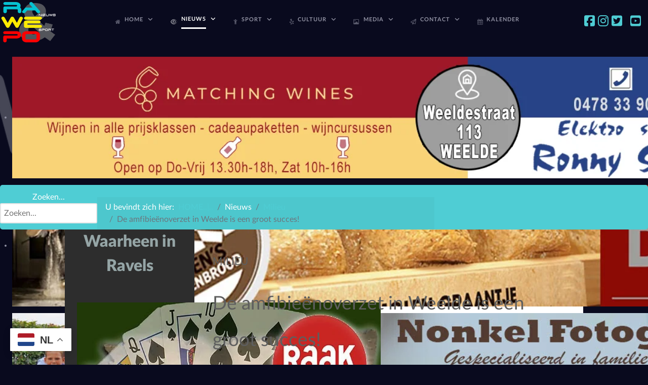

--- FILE ---
content_type: text/html; charset=utf-8
request_url: https://rawepo.be/nieuws/milieu/7874-de-amfibieenoverzet-in-weelde-is-een-groot-succes.html?rCH=2
body_size: 20952
content:
<!DOCTYPE html>
<html prefix="og: http://ogp.me/ns# fb: http://ogp.me/ns/fb# raweponieuws: http://ogp.me/ns/fb/raweponieuws#" lang="nl-NL" dir="ltr">
        
<head>
    
            <meta name="viewport" content="width=device-width, initial-scale=1.0">
        <meta http-equiv="X-UA-Compatible" content="IE=edge" />
        

        
            
         <meta charset="utf-8">
	<meta name="rights" content="Niets van de inhoud op deze website mag worden gebruikt zonder voorafgaand overleg met de redactie. ">
	<meta name="author" content="RAWEPO">
	<meta name="description" content="Algemeen nieuws en sportblog uit de gemeente Ravelspublic $MetaDesc = ">
	<meta name="generator" content="MYOB">
	<title>RAWEPO 5.4.2 - De amfibieënoverzet in Weelde is een groot succes!</title>
	<link href="/favicon.ico" rel="icon" type="image/vnd.microsoft.icon">

    <link href="/media/plg_system_jcemediabox/css/jcemediabox.min.css?7d30aa8b30a57b85d658fcd54426884a" rel="stylesheet">
	<link href="/media/plg_system_jcepro/site/css/content.min.css?86aa0286b6232c4a5b58f892ce080277" rel="stylesheet">
	<link href="/media/sourcecoast/css/common.css" rel="stylesheet">
	<link href="/modules/mod_djimageslider/themes/default/css/djimageslider.css" rel="stylesheet">
	<link href="/media/gantry5/engines/nucleus/css-compiled/nucleus.css" rel="stylesheet">
	<link href="/templates/rt_acronym/custom/css-compiled/acronym_204.css" rel="stylesheet">
	<link href="/media/gantry5/engines/nucleus/css-compiled/bootstrap5.css" rel="stylesheet">
	<link href="/media/system/css/joomla-fontawesome.min.css" rel="stylesheet">
	<link href="/media/plg_system_debug/css/debug.css" rel="stylesheet">
	<link href="/media/gantry5/assets/css/font-awesome.min.css" rel="stylesheet">
	<link href="/templates/rt_acronym/custom/css-compiled/acronym-joomla_204.css" rel="stylesheet">
	<link href="/templates/rt_acronym/custom/css-compiled/custom_204.css" rel="stylesheet">
	<link href="/templates/rt_acronym/css/animate.css" rel="stylesheet">
	<link href="/media/plg_system_youtuber/assets/fancybox/jquery.fancybox.min.css?v=3.9.1" rel="stylesheet">
	<link href="/media/plg_system_youtuber/assets/css/frontend.css?v=3.9.1" rel="stylesheet">
	<link href="https://fonts.googleapis.com/css?family=Roboto:400,400italic,500,500italic,700,700italic&amp;subset=latin,cyrillic" rel="stylesheet">

    <script type="application/json" class="joomla-script-options new">{"system.paths":{"root":"","rootFull":"https:\/\/rawepo.be\/","base":"","baseFull":"https:\/\/rawepo.be\/"},"csrf.token":"5f6599fa5e967cd4fdf9c81853248ec5"}</script>
	<script src="/media/system/js/core.min.js?a3d8f8"></script>
	<script src="/media/vendor/webcomponentsjs/js/webcomponents-bundle.min.js?2.8.0" nomodule defer></script>
	<script src="/media/system/js/joomla-hidden-mail.min.js?80d9c7" type="module"></script>
	<script src="/media/vendor/jquery/js/jquery.min.js?3.7.1"></script>
	<script src="/media/legacy/js/jquery-noconflict.min.js?504da4"></script>
	<script src="/media/plg_system_jcemediabox/js/jcemediabox.min.js?7d30aa8b30a57b85d658fcd54426884a"></script>
	<script src="/components/com_jfbconnect/includes/jfbconnect.js?v=6"></script>
	<script src="/media/djextensions/jquery-easing-1.4.1/jquery.easing.min.js"></script>
	<script src="/modules/mod_djimageslider/assets/js/slider.js?v=4.6.4"></script>
	<script src="https://cdn.gtranslate.net/widgets/latest/float.js" data-gt-orig-url="/nieuws/milieu/7874-de-amfibieenoverzet-in-weelde-is-een-groot-succes.html" data-gt-orig-domain="rawepo.be" data-gt-widget-id="908" defer></script>
	<script src="https://code.jquery.com/ui/1.11.4/jquery-ui.min.js"></script>
	<script src="/media/plg_system_youtuber/assets/fancybox/jquery.fancybox.min.js?v=3.9.1" defer></script>
	<script src="/media/plg_system_youtuber/assets/js/frontend.js?v=3.9.1" defer></script>
	<script type="application/ld+json">{"@context":"https://schema.org","@type":"BreadcrumbList","@id":"https://rawepo.be/#/schema/BreadcrumbList/663","itemListElement":[{"@type":"ListItem","position":1,"item":{"@id":"https://rawepo.be/","name":"HOME..|.."}},{"@type":"ListItem","position":2,"item":{"@id":"https://rawepo.be/nieuws/milieu.html","name":"Milieu"}},{"@type":"ListItem","position":3,"item":{"name":"De amfibieënoverzet in Weelde is een groot succes!"}}]}</script>
	<script type="application/ld+json">{"@context":"https://schema.org","@graph":[{"@type":"Organization","@id":"https://rawepo.be/#/schema/Organization/base","name":"RAWEPO 5.4.2","url":"https://rawepo.be/"},{"@type":"WebSite","@id":"https://rawepo.be/#/schema/WebSite/base","url":"https://rawepo.be/","name":"RAWEPO 5.4.2","publisher":{"@id":"https://rawepo.be/#/schema/Organization/base"}},{"@type":"WebPage","@id":"https://rawepo.be/#/schema/WebPage/base","url":"https://rawepo.be/nieuws/milieu/7874-de-amfibieenoverzet-in-weelde-is-een-groot-succes.html?rCH=2","name":"RAWEPO 5.4.2 - De amfibieënoverzet in Weelde is een groot succes!","description":"Algemeen nieuws en sportblog uit de gemeente Ravelspublic $MetaDesc = ","isPartOf":{"@id":"https://rawepo.be/#/schema/WebSite/base"},"about":{"@id":"https://rawepo.be/#/schema/Organization/base"},"inLanguage":"nl-NL","breadcrumb":{"@id":"https://rawepo.be/#/schema/BreadcrumbList/663"}},{"@type":"Article","@id":"https://rawepo.be/#/schema/com_content/article/7874","name":"De amfibieënoverzet in Weelde is een groot succes!","headline":"De amfibieënoverzet in Weelde is een groot succes!","inLanguage":"nl-NL","author":{"@type":"Person","name":"RAWEPO"},"articleSection":"Milieu","dateCreated":"2023-02-27T13:29:04+00:00","interactionStatistic":{"@type":"InteractionCounter","userInteractionCount":1593},"isPartOf":{"@id":"https://rawepo.be/#/schema/WebPage/base"}}]}</script>
	<script>jQuery(document).ready(function(){WfMediabox.init({"base":"\/","theme":"standard","width":"","height":"","lightbox":0,"shadowbox":0,"icons":1,"overlay":1,"overlay_opacity":0,"overlay_color":"","transition_speed":500,"close":2,"labels":{"close":"Sluiten","next":"Volgende","previous":"Vorige","cancel":"Annuleren","numbers":"{{numbers}}","numbers_count":"{{current}} van {{total}}","download":"Download"},"swipe":true,"expand_on_click":true});});</script>
	<script>window.gtranslateSettings = window.gtranslateSettings || {};window.gtranslateSettings['908'] = {"default_language":"nl","languages":["en","ar","nl","fr","de","it","pl","pt","ro","es","uk","tr"],"url_structure":"none","wrapper_selector":"#gt-wrapper-908","globe_size":60,"flag_size":32,"flag_style":"2d","custom_domains":null,"float_switcher_open_direction":"top","switcher_open_direction":"top","native_language_names":1,"add_new_line":1,"select_language_label":"Select Language","detect_browser_language":1,"custom_css":"","alt_flags":[],"switcher_horizontal_position":"left","switcher_vertical_position":"bottom","horizontal_position":"inline","vertical_position":"inline"};</script>
	<script><!-- Google Tag Manager -->
(function(w,d,s,l,i){w[l]=w[l]||[];w[l].push({'gtm.start':
new Date().getTime(),event:'gtm.js'});var f=d.getElementsByTagName(s)[0],
j=d.createElement(s),dl=l!='dataLayer'?'&l='+l:'';j.async=true;j.src=
'https://www.googletagmanager.com/gtm.js?id='+i+dl;f.parentNode.insertBefore(j,f);
})(window,document,'script','dataLayer','GTM-MSN9QQWB');
<!-- End Google Tag Manager -->
</script>
	<script type="text/javascript">jfbc.base = 'https://rawepo.be/';
jfbc.return_url = 'L25pZXV3cy9taWxpZXUvNzg3NC1kZS1hbWZpYmllZW5vdmVyemV0LWluLXdlZWxkZS1pcy1lZW4tZ3Jvb3Qtc3VjY2VzLmh0bWw/ckNIPTI=';
jfbc.token = '5f6599fa5e967cd4fdf9c81853248ec5';
jfbc.login.logout_facebook = false;
jfbc.login.scope = 'email';
jfbc.login.show_modal = '1';
jfbc.login.use_popup = false;
jfbc.login.auto = '0';
jfbc.login.logged_in = false;
jfbc.init();
</script>
	<meta property="og:title" content="De amfibieënoverzet in Weelde is een groot succes!"/><meta property="og:description" content="In samenwerking met de gemeente Ravels is Natuurpunt Kern Ravels er in geslaagd om een bijzonder geslaagde overzetactie voor amfibieën te realiseren.
De actie vindt plaats op de hoek van de Nijverheidstraat en de Koningstraat in Weelde."/><meta property="og:image" content="https://rawepo.be/images/nieuws/2023/02-FEB/amfibieoverzet.jpg"/><meta property="og:image" content="https://www.rawepo.be/images/rawepo-be_fanpage.png"/><meta property="og:url" content="https://rawepo.be/nieuws/milieu/7874-de-amfibieenoverzet-in-weelde-is-een-groot-succes.html?rCH=2"/><meta property="og:type" content="website"/><meta property="fb:app_id" content="369029696473318"/><meta property="og:locale" content="nl_nl"/><meta property="og:site_name" content="RAWEPO 5.4.2"/>
	
	<link rel="stylesheet" href="/media/sourcecoast/css/jfbconnect.css" type="text/css" />
	<script type="application/json" id="youtuber-cfg">{"ajax_url":"\/nieuws\/milieu\/7874-de-amfibieenoverzet-in-weelde-is-een-groot-succes.html?rCH=2","lang":{"more":"More","less":"Less"},"fancybox_params":"{\"type\":\"iframe\",\"iframe\":{\"allowfullscreen\":true}}"}</script>

    
                    <!-- Google Tag Manager -->
<script>(function(w,d,s,l,i){w[l]=w[l]||[];w[l].push({'gtm.start':
new Date().getTime(),event:'gtm.js'});var f=d.getElementsByTagName(s)[0],
j=d.createElement(s),dl=l!='dataLayer'?'&l='+l:'';j.async=true;j.src=
'https://www.googletagmanager.com/gtm.js?id='+i+dl;f.parentNode.insertBefore(j,f);
})(window,document,'script','dataLayer','GTM-MSN9QQWB');</script>
<!-- End Google Tag Manager -->



            
</head>

    <body class="gantry site com_content view-article layout-blog no-task dir-ltr itemid-309 outline-204 g-offcanvas-left g-default g-style-preset6"><script type="text/javascript">
  
  window.fbAsyncInit = function() {
    FB.init({version: 'v18.0',appId: '369029696473318', status: false, cookie: true, xfbml: true});
FB.Event.subscribe('comment.create', jfbc.social.facebook.comment.create);
FB.Event.subscribe('comment.remove', jfbc.social.facebook.comment.remove);
jfbc.social.googleAnalytics.trackFacebook();
  };
  (function(d, s, id){
     var js, fjs = d.getElementsByTagName(s)[0];
     if (d.getElementById(id)) {return;}
     js = d.createElement(s); js.id = id;
     js.src = "//connect.facebook.net/nl_NL/sdk.js";
     fjs.parentNode.insertBefore(js, fjs);
   }(document, 'script', 'facebook-jssdk'));
</script>



        
                    <!-- Google Tag Manager (noscript) -->
<noscript><iframe src="https://www.googletagmanager.com/ns.html?id=GTM-MSN9QQWB" height="0" width="0" style="display:none;visibility:hidden"></iframe></noscript>
<!-- End Google Tag Manager (noscript) --> 


        <div id="g-offcanvas"  data-g-offcanvas-swipe="0" data-g-offcanvas-css3="1">
                        <div class="g-grid">                        

        <div class="g-block size-100">
             <div id="mobile-menu-7951-particle" class="g-content g-particle">            <div id="g-mobilemenu-container" data-g-menu-breakpoint="48rem"></div>
            </div>
        </div>
            </div>
                    <div class="g-grid">                        

        <div class="g-block size-100">
             <div class="g-content">
                                    <div class="platform-content"><div class="gtranslate_wrapper" id="gt-wrapper-908"></div></div>
            
        </div>
        </div>
            </div>
    </div>
        <div id="g-page-surround">
            <div class="g-offcanvas-hide g-offcanvas-toggle" role="navigation" data-offcanvas-toggle aria-controls="g-offcanvas" aria-expanded="false"><i class="fa fa-fw fa-bars"></i></div>                        

                    
                <section id="g-top" class="g-default-top">
                                        <div class="g-grid">                        

        <div class="g-block size-100">
             <div class="g-system-messages">
                                            <div id="system-message-container">
    </div>

            
    </div>
        </div>
            </div>
            
    </section>
                    
                <section id="g-navigation" class="g-default-navigation nomarginbottom nomargintop g-flushed">
                <div class="g-container">                                <div class="g-grid">                        

        <div class="g-block size-9">
             <div id="logo-5992-particle" class="g-content g-particle">            <a href="/" target="_self" title="RAWEPO" aria-label="RAWEPO" rel="home" class="g-logo">
                        <img src="/templates/rt_acronym/custom/images/2023-RAWEPO230.png"  alt="RAWEPO" />
            </a>
            </div>
        </div>
                    

        <div class="g-block size-80 center nomarginbottom nopaddingbottom">
             <div id="menu-2350-particle" class="g-content g-particle">            <nav class="g-main-nav" data-g-mobile-target data-g-hover-expand="true">
        <ul class="g-toplevel">
                                                                                                                
        
                
        
                
        
        <li class="g-menu-item g-menu-item-type-component g-menu-item-286 g-parent g-standard g-menu-item-link-parent " style="position: relative;">
                            <a class="g-menu-item-container" href="/">
                                                <i class="fa fa-home" aria-hidden="true"></i>
                                                    <span class="g-menu-item-content">
                                    <span class="g-menu-item-title">Home</span>
            
                    </span>
                    <span class="g-menu-parent-indicator" data-g-menuparent=""></span>                            </a>
                                                                            <ul class="g-dropdown g-inactive g-fade g-dropdown-center" style="width:300px;" data-g-item-width="300px">
            <li class="g-dropdown-column">
                        <div class="g-grid">
                        <div class="g-block size-100">
            <ul class="g-sublevel">
                <li class="g-level-1 g-go-back">
                    <a class="g-menu-item-container" href="#" data-g-menuparent=""><span>Back</span></a>
                </li>
                                                                                                                    
        
                
        
                
        
        <li class="g-menu-item g-menu-item-type-component g-menu-item-101  ">
                            <a class="g-menu-item-container" href="/home/home2.html">
                                                <i class="fa fa-info-circle" aria-hidden="true"></i>
                                                    <span class="g-menu-item-content">
                                    <span class="g-menu-item-title">About us</span>
                    <span class="g-menu-item-subtitle">Over Rawepo</span>
            
                    </span>
                                                </a>
                                </li>
    
                                                                                                
                                                                                                                                
                
        
                
        
        <li class="g-menu-item g-menu-item-type-url g-menu-item-295  ">
                            <a class="g-menu-item-container" href="https://goo.gl/maps/Pw28HEWvZgbXPKZo7" target="_blank" rel="noopener&#x20;noreferrer">
                                                <i class="fa fa-globe" aria-hidden="true"></i>
                                                    <span class="g-menu-item-content">
                                    <span class="g-menu-item-title">Stratenplan</span>
                    <span class="g-menu-item-subtitle">Ravels in Kaart</span>
            
                    </span>
                                                </a>
                                </li>
    
                                                                                                
        
                
        
                
        
        <li class="g-menu-item g-menu-item-type-component g-menu-item-2371  ">
                            <a class="g-menu-item-container" href="/home/mijn-afvalcontainer.html">
                                                                <span class="g-menu-item-content">
                                    <span class="g-menu-item-title">Mijn Afvalcontainer</span>
            
                    </span>
                                                </a>
                                </li>
    
                                                                                                
        
                
        
                
        
        <li class="g-menu-item g-menu-item-type-component g-menu-item-297  ">
                            <a class="g-menu-item-container" href="/home/ocmw-ravels.html">
                                                <i class="fa fa-dot-circle-o" aria-hidden="true"></i>
                                                    <span class="g-menu-item-content">
                                    <span class="g-menu-item-title">OCMW Ravels</span>
                    <span class="g-menu-item-subtitle">Centrum voor Maatschappelijk Welzijn</span>
            
                    </span>
                                                </a>
                                </li>
    
                                                                                                
                                                                                                                                
                
        
                
        
        <li class="g-menu-item g-menu-item-type-url g-menu-item-298  ">
                            <a class="g-menu-item-container" href="https://www.wachtpost.be/" target="_blank" rel="noopener&#x20;noreferrer">
                                                <i class="fa fa-medkit" aria-hidden="true"></i>
                                                    <span class="g-menu-item-content">
                                    <span class="g-menu-item-title">Huisartsen wachtdienst</span>
                    <span class="g-menu-item-subtitle">Op zoek naar een dokter?</span>
            
                    </span>
                                                </a>
                                </li>
    
                                                                                                
        
                
        
                
        
        <li class="g-menu-item g-menu-item-type-component g-menu-item-299  ">
                            <a class="g-menu-item-container" href="/home/apotheker-wachtdienst.html">
                                                <i class="fa fa-medkit" aria-hidden="true"></i>
                                                    <span class="g-menu-item-content">
                                    <span class="g-menu-item-title">Apotheker wachtdienst</span>
                    <span class="g-menu-item-subtitle">Op zoek naar een apotheek?</span>
            
                    </span>
                                                </a>
                                </li>
    
                                                                                                
        
                
        
                
        
        <li class="g-menu-item g-menu-item-type-component g-menu-item-300  ">
                            <a class="g-menu-item-container" href="/home/sitemap.html?view=html&amp;id=1">
                                                <i class="fa fa-info-circle" aria-hidden="true"></i>
                                                    <span class="g-menu-item-content">
                                    <span class="g-menu-item-title">Sitemap</span>
                    <span class="g-menu-item-subtitle">Alle menu en submenu items</span>
            
                    </span>
                                                </a>
                                </li>
    
                                                                                                
                                                                                                                                
                
        
                
        
        <li class="g-menu-item g-menu-item-type-url g-menu-item-712  ">
                            <a class="g-menu-item-container" href="https://www.hvztaxandria.be/index.php" target="_blank" rel="noopener&#x20;noreferrer">
                                                <i class="fa fa-fire" aria-hidden="true"></i>
                                                    <span class="g-menu-item-content">
                                    <span class="g-menu-item-title">Brandweer Taxandria</span>
            
                    </span>
                                                </a>
                                </li>
    
                                                                                                
        
                
        
                
        
        <li class="g-menu-item g-menu-item-type-component g-menu-item-780  ">
                            <a class="g-menu-item-container" href="/home/tags.html">
                                                                <span class="g-menu-item-content">
                                    <span class="g-menu-item-title">TAGS</span>
            
                    </span>
                                                </a>
                                </li>
    
    
            </ul>
        </div>
            </div>

            </li>
        </ul>
            </li>
    
                                                                                                
        
                
        
                
        
        <li class="g-menu-item g-menu-item-type-heading g-menu-item-296 g-parent active g-fullwidth  align left" style="position: relative;">
                            <div class="g-menu-item-container" data-g-menuparent="">                                    <i class="fa fa-eye" aria-hidden="true"></i>
                                                                            <span class="g-nav-header g-menu-item-content">            <span class="g-menu-item-title">Nieuws</span>
            </span>
                                        <span class="g-menu-parent-indicator"></span>                            </div>                                                                <ul class="g-dropdown g-inactive g-fade g-dropdown-right" style="width:1200px;" data-g-item-width="1200px">
            <li class="g-dropdown-column">
                        <div class="g-grid">
                        <div class="g-block  size-33-3">
            <ul class="g-sublevel">
                <li class="g-level-1 g-go-back">
                    <a class="g-menu-item-container" href="#" data-g-menuparent=""><span>Back</span></a>
                </li>
                                                                                                                    
        
                
        
                
        
        <li class="g-menu-item g-menu-item-type-component g-menu-item-301  ">
                            <a class="g-menu-item-container" href="/nieuws/algemeen.html">
                                                <i class="fa fa-asterisk" aria-hidden="true"></i>
                                                    <span class="g-menu-item-content">
                                    <span class="g-menu-item-title">Algemeen</span>
                    <span class="g-menu-item-subtitle">Voor u bijeen gesprokkeld uit de regio</span>
            
                    </span>
                                                </a>
                                </li>
    
                                                                                                
        
                
        
                
        
        <li class="g-menu-item g-menu-item-type-separator g-menu-item-303 g-parent  ">
                            <div class="g-menu-item-container" data-g-menuparent="">                                    <i class="fa fa-navicon" aria-hidden="true"></i>
                                                                            <span class="g-separator g-menu-item-content">            <span class="g-menu-item-title">Burgerlijke stand</span>
                    <span class="g-menu-item-subtitle">Geboortes | Overlijdens | Jubilea</span>
            </span>
                                        <span class="g-menu-parent-indicator"></span>                            </div>                                            <ul class="g-dropdown g-inactive g-fade ">
            <li class="g-dropdown-column">
                        <div class="g-grid">
                        <div class="g-block size-100">
            <ul class="g-sublevel">
                <li class="g-level-2 g-go-back">
                    <a class="g-menu-item-container" href="#" data-g-menuparent=""><span>Back</span></a>
                </li>
                                                                                                                    
        
                
        
                
        
        <li class="g-menu-item g-menu-item-type-component g-menu-item-317  ">
                            <a class="g-menu-item-container" href="/nieuws/burgerlijke-stand/jubilea.html">
                                                <i class="fa fa-birthday-cake" aria-hidden="true"></i>
                                                    <span class="g-menu-item-content">
                                    <span class="g-menu-item-title">Jubilea</span>
                    <span class="g-menu-item-subtitle">Jubilarissen</span>
            
                    </span>
                                                </a>
                                </li>
    
                                                                                                
        
                
        
                
        
        <li class="g-menu-item g-menu-item-type-component g-menu-item-318  ">
                            <a class="g-menu-item-container" href="/nieuws/burgerlijke-stand/geboortes.html">
                                                <i class="fa fa-child" aria-hidden="true"></i>
                                                    <span class="g-menu-item-content">
                                    <span class="g-menu-item-title">Geboortes</span>
                    <span class="g-menu-item-subtitle">Baby borrels in Ravels ...</span>
            
                    </span>
                                                </a>
                                </li>
    
                                                                                                
        
                
        
                
        
        <li class="g-menu-item g-menu-item-type-component g-menu-item-320  ">
                            <a class="g-menu-item-container" href="/nieuws/burgerlijke-stand/in-memoriam.html">
                                                <i class="fa fa-window-close" aria-hidden="true"></i>
                                                    <span class="g-menu-item-content">
                                    <span class="g-menu-item-title">In Memoriam</span>
                    <span class="g-menu-item-subtitle">Gingen van ons heen.</span>
            
                    </span>
                                                </a>
                                </li>
    
    
            </ul>
        </div>
            </div>

            </li>
        </ul>
            </li>
    
                                                                                                
        
                
        
                
        
        <li class="g-menu-item g-menu-item-type-component g-menu-item-302  ">
                            <a class="g-menu-item-container" href="/nieuws/brandweer.html">
                                                <i class="fa fa-free-code-camp" aria-hidden="true"></i>
                                                    <span class="g-menu-item-content">
                                    <span class="g-menu-item-title">Brandweer</span>
                    <span class="g-menu-item-subtitle">Brandweer Ravels rukt uit</span>
            
                    </span>
                                                </a>
                                </li>
    
                                                                                                
        
                
        
                
        
        <li class="g-menu-item g-menu-item-type-component g-menu-item-306  ">
                            <a class="g-menu-item-container" href="/nieuws/gerecht.html">
                                                <i class="fa fa-balance-scale" aria-hidden="true"></i>
                                                    <span class="g-menu-item-content">
                                    <span class="g-menu-item-title">Gerecht</span>
                    <span class="g-menu-item-subtitle">Beschuldigde, sta op...</span>
            
                    </span>
                                                </a>
                                </li>
    
                                                                                                
        
                
        
                
        
        <li class="g-menu-item g-menu-item-type-component g-menu-item-1240  ">
                            <a class="g-menu-item-container" href="/nieuws/gezondheid.html">
                                                <i class="fa fa-ambulance" aria-hidden="true"></i>
                                                    <span class="g-menu-item-content">
                                    <span class="g-menu-item-title">Gezondheid</span>
                    <span class="g-menu-item-subtitle">alle artikelen ivm Corona</span>
            
                    </span>
                                                </a>
                                </li>
    
                                                                                                
        
                
        
                
        
        <li class="g-menu-item g-menu-item-type-component g-menu-item-305  ">
                            <a class="g-menu-item-container" href="/nieuws/gemeenteberichten.html">
                                                <i class="fa fa-leanpub" aria-hidden="true"></i>
                                                    <span class="g-menu-item-content">
                                    <span class="g-menu-item-title">Gemeenteberichten</span>
                    <span class="g-menu-item-subtitle">Nieuws uit het gemeentehuis</span>
            
                    </span>
                                                </a>
                                </li>
    
                                                                                                
        
                
        
                
        
        <li class="g-menu-item g-menu-item-type-component g-menu-item-383 g-parent g-menu-item-link-parent ">
                            <a class="g-menu-item-container" href="/nieuws/gemeenteraad.html">
                                                <i class="fa fa-graduation-cap" aria-hidden="true"></i>
                                                    <span class="g-menu-item-content">
                                    <span class="g-menu-item-title">Gemeenteraad</span>
                    <span class="g-menu-item-subtitle">Maandelijkse bestuurraad</span>
            
                    </span>
                    <span class="g-menu-parent-indicator" data-g-menuparent=""></span>                            </a>
                                                        <ul class="g-dropdown g-inactive g-fade ">
            <li class="g-dropdown-column">
                        <div class="g-grid">
                        <div class="g-block size-100">
            <ul class="g-sublevel">
                <li class="g-level-2 g-go-back">
                    <a class="g-menu-item-container" href="#" data-g-menuparent=""><span>Back</span></a>
                </li>
                                                                                                                    
        
                
        
                
        
        <li class="g-menu-item g-menu-item-type-component g-menu-item-873  ">
                            <a class="g-menu-item-container" href="/nieuws/gemeenteraad/gemeenteraadsverkiezingen.html">
                                                                <span class="g-menu-item-content">
                                    <span class="g-menu-item-title">Gemeenteraadsverkiezingen</span>
            
                    </span>
                                                </a>
                                </li>
    
    
            </ul>
        </div>
            </div>

            </li>
        </ul>
            </li>
    
    
            </ul>
        </div>
                <div class="g-block  size-33-3">
            <ul class="g-sublevel">
                <li class="g-level-1 g-go-back">
                    <a class="g-menu-item-container" href="#" data-g-menuparent=""><span>Back</span></a>
                </li>
                                                                                                                    
        
                
        
                
        
        <li class="g-menu-item g-menu-item-type-separator g-menu-item-379 g-parent  " style="position: relative;">
                            <div class="g-menu-item-container" data-g-menuparent="">                                    <i class="fa fa-home" aria-hidden="true"></i>
                                                                            <span class="g-separator g-menu-item-content">            <span class="g-menu-item-title">IMMO</span>
                    <span class="g-menu-item-subtitle">Te koop in regio Ravels</span>
            </span>
                                        <span class="g-menu-parent-indicator"></span>                            </div>                                                                <ul class="g-dropdown g-inactive g-fade g-dropdown-right">
            <li class="g-dropdown-column">
                        <div class="g-grid">
                        <div class="g-block size-100">
            <ul class="g-sublevel">
                <li class="g-level-2 g-go-back">
                    <a class="g-menu-item-container" href="#" data-g-menuparent=""><span>Back</span></a>
                </li>
                                                                                                                    
        
                
        
                
        
        <li class="g-menu-item g-menu-item-type-component g-menu-item-380  ">
                            <a class="g-menu-item-container" href="/nieuws/immo/openbare-verkoop.html">
                                                                <span class="g-menu-item-content">
                                    <span class="g-menu-item-title">OPENBARE VERKOOP</span>
            
                    </span>
                                                </a>
                                </li>
    
    
            </ul>
        </div>
            </div>

            </li>
        </ul>
            </li>
    
                                                                                                
        
                
        
                
        
        <li class="g-menu-item g-menu-item-type-component g-menu-item-309 active  ">
                            <a class="g-menu-item-container" href="/nieuws/milieu.html">
                                                <i class="fa fa-envira" aria-hidden="true"></i>
                                                    <span class="g-menu-item-content">
                                    <span class="g-menu-item-title">Milieu</span>
                    <span class="g-menu-item-subtitle">Milieudienst en containerpark</span>
            
                    </span>
                                                </a>
                                </li>
    
                                                                                                
        
                
        
                
        
        <li class="g-menu-item g-menu-item-type-component g-menu-item-308  ">
                            <a class="g-menu-item-container" href="/nieuws/ongevallen.html">
                                                <i class="fa fa-ambulance" aria-hidden="true"></i>
                                                    <span class="g-menu-item-content">
                                    <span class="g-menu-item-title">Ongevallen</span>
                    <span class="g-menu-item-subtitle">Wat is er nu weer gebeurd?</span>
            
                    </span>
                                                </a>
                                </li>
    
                                                                                                
        
                
        
                
        
        <li class="g-menu-item g-menu-item-type-component g-menu-item-310  ">
                            <a class="g-menu-item-container" href="/nieuws/onderwijs.html">
                                                <i class="fa fa-briefcase" aria-hidden="true"></i>
                                                    <span class="g-menu-item-content">
                                    <span class="g-menu-item-title">Onderwijs</span>
                    <span class="g-menu-item-subtitle">Schoolnieuws uit Ravels</span>
            
                    </span>
                                                </a>
                                </li>
    
                                                                                                
                                                                                                                                
                
        
                
        
        <li class="g-menu-item g-menu-item-type-url g-menu-item-313  ">
                            <a class="g-menu-item-container" href="http://www.schillebeeckx.be/nl/rouwberichten" target="_blank" rel="noopener&#x20;noreferrer">
                                                <i class="fa fa-archive" aria-hidden="true"></i>
                                                    <span class="g-menu-item-content">
                                    <span class="g-menu-item-title">Overlijdensberichten</span>
                    <span class="g-menu-item-subtitle">Schillebeeckx Uitvaartzorg</span>
            
                    </span>
                                                </a>
                                </li>
    
                                                                                                
        
                
        
                
        
        <li class="g-menu-item g-menu-item-type-component g-menu-item-304  ">
                            <a class="g-menu-item-container" href="/nieuws/politie.html">
                                                <i class="fa fa-fire" aria-hidden="true"></i>
                                                    <span class="g-menu-item-content">
                                    <span class="g-menu-item-title">Politie</span>
                    <span class="g-menu-item-subtitle">De politie ... uw vriend</span>
            
                    </span>
                                                </a>
                                </li>
    
                                                                                                
        
                
        
                
        
        <li class="g-menu-item g-menu-item-type-component g-menu-item-311  ">
                            <a class="g-menu-item-container" href="/nieuws/politiek.html">
                                                <i class="fa fa-certificate" aria-hidden="true"></i>
                                                    <span class="g-menu-item-content">
                                    <span class="g-menu-item-title">Politiek</span>
                    <span class="g-menu-item-subtitle">Onze bestuurders en de oppositie</span>
            
                    </span>
                                                </a>
                                </li>
    
    
            </ul>
        </div>
                <div class="g-block  size-33-3">
            <ul class="g-sublevel">
                <li class="g-level-1 g-go-back">
                    <a class="g-menu-item-container" href="#" data-g-menuparent=""><span>Back</span></a>
                </li>
                                                                                                                    
        
                
        
                
        
        <li class="g-menu-item g-menu-item-type-component g-menu-item-315  ">
                            <a class="g-menu-item-container" href="/nieuws/regionaal.html">
                                                <i class="fa fa-neuter" aria-hidden="true"></i>
                                                    <span class="g-menu-item-content">
                                    <span class="g-menu-item-title">Regionaal</span>
                    <span class="g-menu-item-subtitle">De grotere regio</span>
            
                    </span>
                                                </a>
                                </li>
    
                                                                                                
        
                
        
                
        
        <li class="g-menu-item g-menu-item-type-component g-menu-item-325  ">
                            <a class="g-menu-item-container" href="/nieuws/raevelsch.html">
                                                <i class="fa fa-history" aria-hidden="true"></i>
                                                    <span class="g-menu-item-content">
                                    <span class="g-menu-item-title">Raevelsch</span>
                    <span class="g-menu-item-subtitle">Ravelse geschiedenis</span>
            
                    </span>
                                                </a>
                                </li>
    
                                                                                                
        
                
        
                
        
        <li class="g-menu-item g-menu-item-type-component g-menu-item-314  ">
                            <a class="g-menu-item-container" href="/nieuws/rawepo-helpt.html">
                                                <i class="fa fa-bandcamp" aria-hidden="true"></i>
                                                    <span class="g-menu-item-content">
                                    <span class="g-menu-item-title">Rawepo helpt</span>
                    <span class="g-menu-item-subtitle">Waar mogelijk willen wij helpen</span>
            
                    </span>
                                                </a>
                                </li>
    
                                                                                                
        
                
        
                
        
        <li class="g-menu-item g-menu-item-type-component g-menu-item-323 g-parent g-menu-item-link-parent ">
                            <a class="g-menu-item-container" href="/nieuws/redactioneel.html">
                                                <i class="fa fa-registered" aria-hidden="true"></i>
                                                    <span class="g-menu-item-content">
                                    <span class="g-menu-item-title">Redactioneel</span>
                    <span class="g-menu-item-subtitle">Redactioneel nieuws</span>
            
                    </span>
                    <span class="g-menu-parent-indicator" data-g-menuparent=""></span>                            </a>
                                                        <ul class="g-dropdown g-inactive g-fade ">
            <li class="g-dropdown-column">
                        <div class="g-grid">
                        <div class="g-block size-100">
            <ul class="g-sublevel">
                <li class="g-level-2 g-go-back">
                    <a class="g-menu-item-container" href="#" data-g-menuparent=""><span>Back</span></a>
                </li>
                                                                                                                    
        
                
        
                
        
        <li class="g-menu-item g-menu-item-type-component g-menu-item-615  ">
                            <a class="g-menu-item-container" href="/nieuws/redactioneel/advertenties.html">
                                                                <span class="g-menu-item-content">
                                    <span class="g-menu-item-title">Advertenties</span>
            
                    </span>
                                                </a>
                                </li>
    
                                                                                                
        
                
        
                
        
        <li class="g-menu-item g-menu-item-type-component g-menu-item-927  ">
                            <a class="g-menu-item-container" href="/nieuws/redactioneel/rawepo-sponsors.html">
                                                                <span class="g-menu-item-content">
                                    <span class="g-menu-item-title">RAWEPO SPONSORS</span>
            
                    </span>
                                                </a>
                                </li>
    
                                                                                                
        
                
        
                
        
        <li class="g-menu-item g-menu-item-type-component g-menu-item-1614  ">
                            <a class="g-menu-item-container" href="/nieuws/redactioneel/special-events.html">
                                                                <span class="g-menu-item-content">
                                    <span class="g-menu-item-title">SPECIAL EVENTS</span>
            
                    </span>
                                                </a>
                                </li>
    
                                                                                                
        
                
        
                
        
        <li class="g-menu-item g-menu-item-type-component g-menu-item-3359  ">
                            <a class="g-menu-item-container" href="/nieuws/redactioneel/promoted-content.html">
                                                                <span class="g-menu-item-content">
                                    <span class="g-menu-item-title">PROMOTED CONTENT</span>
            
                    </span>
                                                </a>
                                </li>
    
    
            </ul>
        </div>
            </div>

            </li>
        </ul>
            </li>
    
                                                                                                
        
                
        
                
        
        <li class="g-menu-item g-menu-item-type-component g-menu-item-316  ">
                            <a class="g-menu-item-container" href="/nieuws/varia.html">
                                                <i class="fa fa-align-left" aria-hidden="true"></i>
                                                    <span class="g-menu-item-content">
                                    <span class="g-menu-item-title">Varia</span>
                    <span class="g-menu-item-subtitle">Al de rest van het nieuws</span>
            
                    </span>
                                                </a>
                                </li>
    
                                                                                                
        
                
        
                
        
        <li class="g-menu-item g-menu-item-type-component g-menu-item-324  ">
                            <a class="g-menu-item-container" href="/nieuws/waarheen.html">
                                                <i class="fa fa-toggle-right" aria-hidden="true"></i>
                                                    <span class="g-menu-item-content">
                                    <span class="g-menu-item-title">Waarheen</span>
                    <span class="g-menu-item-subtitle">Een avondje uit...</span>
            
                    </span>
                                                </a>
                                </li>
    
                                                                                                
        
                
        
                
        
        <li class="g-menu-item g-menu-item-type-component g-menu-item-322  ">
                            <a class="g-menu-item-container" href="/nieuws/wegenwerken.html">
                                                <i class="fa fa-connectdevelop" aria-hidden="true"></i>
                                                    <span class="g-menu-item-content">
                                    <span class="g-menu-item-title">Wegenwerken</span>
                    <span class="g-menu-item-subtitle">Er wordt gewerkt....</span>
            
                    </span>
                                                </a>
                                </li>
    
    
            </ul>
        </div>
            </div>

            </li>
        </ul>
            </li>
    
                                                                                                
        
                
        
                
        
        <li class="g-menu-item g-menu-item-type-component g-menu-item-363 g-parent g-standard g-menu-item-link-parent " style="position: relative;">
                            <a class="g-menu-item-container" href="/sport2.html">
                                                <i class="fa fa-child" aria-hidden="true"></i>
                                                    <span class="g-menu-item-content">
                                    <span class="g-menu-item-title">Sport</span>
            
                    </span>
                    <span class="g-menu-parent-indicator" data-g-menuparent=""></span>                            </a>
                                                                            <ul class="g-dropdown g-inactive g-fade g-dropdown-right" style="width:300px;" data-g-item-width="300px">
            <li class="g-dropdown-column">
                        <div class="g-grid">
                        <div class="g-block size-100">
            <ul class="g-sublevel">
                <li class="g-level-1 g-go-back">
                    <a class="g-menu-item-container" href="#" data-g-menuparent=""><span>Back</span></a>
                </li>
                                                                                                                    
        
                
        
                
        
        <li class="g-menu-item g-menu-item-type-component g-menu-item-367  ">
                            <a class="g-menu-item-container" href="/sport2/atletiek.html">
                                                <i class="fa fa-male" aria-hidden="true"></i>
                                                    <span class="g-menu-item-content">
                                    <span class="g-menu-item-title">Atletiek</span>
                    <span class="g-menu-item-subtitle">Track | Street | Recreatief | Wandelen</span>
            
                    </span>
                                                </a>
                                </li>
    
                                                                                                
        
                
        
                
        
        <li class="g-menu-item g-menu-item-type-component g-menu-item-366  ">
                            <a class="g-menu-item-container" href="/sport2/motorsporten.html">
                                                <i class="fa fa-car" aria-hidden="true"></i>
                                                    <span class="g-menu-item-content">
                                    <span class="g-menu-item-title">Motorsporten</span>
                    <span class="g-menu-item-subtitle">Autosport | Motorsport | Rally ...</span>
            
                    </span>
                                                </a>
                                </li>
    
                                                                                                
        
                
        
                
        
        <li class="g-menu-item g-menu-item-type-component g-menu-item-368  ">
                            <a class="g-menu-item-container" href="/sport2/paardensport.html">
                                                <i class="fa fa-trophy" aria-hidden="true"></i>
                                                    <span class="g-menu-item-content">
                                    <span class="g-menu-item-title">Paardensport</span>
                    <span class="g-menu-item-subtitle">Viervoetersport in Ravels</span>
            
                    </span>
                                                </a>
                                </li>
    
                                                                                                
        
                
        
                
        
        <li class="g-menu-item g-menu-item-type-component g-menu-item-364  ">
                            <a class="g-menu-item-container" href="/sport2/voetbal.html">
                                                <i class="fa fa-soccer-ball-o" aria-hidden="true"></i>
                                                    <span class="g-menu-item-content">
                                    <span class="g-menu-item-title">Voetbal</span>
                    <span class="g-menu-item-subtitle">Clubs uit groot Ravels</span>
            
                    </span>
                                                </a>
                                </li>
    
                                                                                                
        
                
        
                
        
        <li class="g-menu-item g-menu-item-type-component g-menu-item-365  ">
                            <a class="g-menu-item-container" href="/sport2/wielersport.html">
                                                <i class="fa fa-bicycle" aria-hidden="true"></i>
                                                    <span class="g-menu-item-content">
                                    <span class="g-menu-item-title">Wielersport</span>
                    <span class="g-menu-item-subtitle">Van wielrennen tot BMX</span>
            
                    </span>
                                                </a>
                                </li>
    
                                                                                                
        
                
        
                
        
        <li class="g-menu-item g-menu-item-type-component g-menu-item-370  ">
                            <a class="g-menu-item-container" href="/sport2/andere-sporten.html">
                                                <i class="fa fa-sort-alpha-asc" aria-hidden="true"></i>
                                                    <span class="g-menu-item-content">
                                    <span class="g-menu-item-title">Andere sporten</span>
                    <span class="g-menu-item-subtitle">Alle ander sportdisciplines</span>
            
                    </span>
                                                </a>
                                </li>
    
    
            </ul>
        </div>
            </div>

            </li>
        </ul>
            </li>
    
                                                                                                
        
                
        
                
        
        <li class="g-menu-item g-menu-item-type-separator g-menu-item-371 g-parent g-standard  " style="position: relative;">
                            <div class="g-menu-item-container" data-g-menuparent="">                                    <i class="fa fa-yelp" aria-hidden="true"></i>
                                                                            <span class="g-separator g-menu-item-content">            <span class="g-menu-item-title">Cultuur</span>
            </span>
                                        <span class="g-menu-parent-indicator"></span>                            </div>                                                                <ul class="g-dropdown g-inactive g-fade g-dropdown-right" style="width:300px;" data-g-item-width="300px">
            <li class="g-dropdown-column">
                        <div class="g-grid">
                        <div class="g-block size-100">
            <ul class="g-sublevel">
                <li class="g-level-1 g-go-back">
                    <a class="g-menu-item-container" href="#" data-g-menuparent=""><span>Back</span></a>
                </li>
                                                                                                                    
        
                
        
                
        
        <li class="g-menu-item g-menu-item-type-component g-menu-item-375  ">
                            <a class="g-menu-item-container" href="/cultuur/bibliotheek.html">
                                                                <span class="g-menu-item-content">
                                    <span class="g-menu-item-title">Bibliotheek</span>
            
                    </span>
                                                </a>
                                </li>
    
                                                                                                
        
                
        
                
        
        <li class="g-menu-item g-menu-item-type-component g-menu-item-373  ">
                            <a class="g-menu-item-container" href="/cultuur/cultuurraad.html">
                                                                <span class="g-menu-item-content">
                                    <span class="g-menu-item-title">Cultuurraad</span>
            
                    </span>
                                                </a>
                                </li>
    
                                                                                                
        
                
        
                
        
        <li class="g-menu-item g-menu-item-type-component g-menu-item-372  ">
                            <a class="g-menu-item-container" href="/cultuur/muziek.html">
                                                                <span class="g-menu-item-content">
                                    <span class="g-menu-item-title">Muziek</span>
            
                    </span>
                                                </a>
                                </li>
    
                                                                                                
        
                
        
                
        
        <li class="g-menu-item g-menu-item-type-component g-menu-item-376  ">
                            <a class="g-menu-item-container" href="/cultuur/toerisme.html">
                                                                <span class="g-menu-item-content">
                                    <span class="g-menu-item-title">Toerisme</span>
            
                    </span>
                                                </a>
                                </li>
    
                                                                                                
        
                
        
                
        
        <li class="g-menu-item g-menu-item-type-component g-menu-item-377  ">
                            <a class="g-menu-item-container" href="/cultuur/varia.html">
                                                                <span class="g-menu-item-content">
                                    <span class="g-menu-item-title">Varia</span>
            
                    </span>
                                                </a>
                                </li>
    
                                                                                                
        
                
        
                
        
        <li class="g-menu-item g-menu-item-type-component g-menu-item-321 g-parent g-menu-item-link-parent ">
                            <a class="g-menu-item-container" href="/cultuur/verenigingen.html">
                                                <i class="fa fa-group" aria-hidden="true"></i>
                                                    <span class="g-menu-item-content">
                                    <span class="g-menu-item-title">Verenigingen</span>
                    <span class="g-menu-item-subtitle">Nieuws uit het verenigingsleven</span>
            
                    </span>
                    <span class="g-menu-parent-indicator" data-g-menuparent=""></span>                            </a>
                                                                            <ul class="g-dropdown g-inactive g-fade g-dropdown-right">
            <li class="g-dropdown-column">
                        <div class="g-grid">
                        <div class="g-block size-100">
            <ul class="g-sublevel">
                <li class="g-level-2 g-go-back">
                    <a class="g-menu-item-container" href="#" data-g-menuparent=""><span>Back</span></a>
                </li>
                                                                                                                    
        
                
        
                
        
        <li class="g-menu-item g-menu-item-type-component g-menu-item-1993 g-parent g-menu-item-link-parent ">
                            <a class="g-menu-item-container" href="/cultuur/verenigingen/kindercarnaval.html">
                                                                <span class="g-menu-item-content">
                                    <span class="g-menu-item-title">Kindercarnaval</span>
            
                    </span>
                    <span class="g-menu-parent-indicator" data-g-menuparent=""></span>                            </a>
                                                                            <ul class="g-dropdown g-inactive g-fade g-dropdown-right">
            <li class="g-dropdown-column">
                        <div class="g-grid">
                        <div class="g-block size-100">
            <ul class="g-sublevel">
                <li class="g-level-3 g-go-back">
                    <a class="g-menu-item-container" href="#" data-g-menuparent=""><span>Back</span></a>
                </li>
                                                                                                                    
        
                
        
                
        
        <li class="g-menu-item g-menu-item-type-component g-menu-item-1994 g-parent g-menu-item-link-parent ">
                            <a class="g-menu-item-container" href="/cultuur/verenigingen/kindercarnaval/50jaar-kindercarnaval-weelde.html">
                                                                <span class="g-menu-item-content">
                                    <span class="g-menu-item-title">50Jaar Kindercarnaval Weelde</span>
            
                    </span>
                    <span class="g-menu-parent-indicator" data-g-menuparent=""></span>                            </a>
                                                                            <ul class="g-dropdown g-inactive g-fade g-dropdown-right">
            <li class="g-dropdown-column">
                        <div class="g-grid">
                        <div class="g-block size-100">
            <ul class="g-sublevel">
                <li class="g-level-4 g-go-back">
                    <a class="g-menu-item-container" href="#" data-g-menuparent=""><span>Back</span></a>
                </li>
                                                                                                                    
        
                
        
                
        
        <li class="g-menu-item g-menu-item-type-component g-menu-item-2711  ">
                            <a class="g-menu-item-container" href="/cultuur/verenigingen/kindercarnaval/50jaar-kindercarnaval-weelde/archief-snutentrekkers.html">
                                                                <span class="g-menu-item-content">
                                    <span class="g-menu-item-title">Archief Snutentrekkers</span>
            
                    </span>
                                                </a>
                                </li>
    
    
            </ul>
        </div>
            </div>

            </li>
        </ul>
            </li>
    
    
            </ul>
        </div>
            </div>

            </li>
        </ul>
            </li>
    
    
            </ul>
        </div>
            </div>

            </li>
        </ul>
            </li>
    
                                                                                                
        
                
        
                
        
        <li class="g-menu-item g-menu-item-type-component g-menu-item-374  ">
                            <a class="g-menu-item-container" href="/cultuur/wouwer.html">
                                                                <span class="g-menu-item-content">
                                    <span class="g-menu-item-title">Wouwer</span>
            
                    </span>
                                                </a>
                                </li>
    
                                                                                                
        
                
        
                
        
        <li class="g-menu-item g-menu-item-type-component g-menu-item-2518  ">
                            <a class="g-menu-item-container" href="/cultuur/colomn-janhoed.html">
                                                                <span class="g-menu-item-content">
                                    <span class="g-menu-item-title">Column JanHoed</span>
            
                    </span>
                                                </a>
                                </li>
    
    
            </ul>
        </div>
            </div>

            </li>
        </ul>
            </li>
    
                                                                                                
        
                
        
                
        
        <li class="g-menu-item g-menu-item-type-separator g-menu-item-378 g-parent g-standard  " style="position: relative;">
                            <div class="g-menu-item-container" data-g-menuparent="">                                    <i class="fa fa-image" aria-hidden="true"></i>
                                                                            <span class="g-separator g-menu-item-content">            <span class="g-menu-item-title">Media</span>
            </span>
                                        <span class="g-menu-parent-indicator"></span>                            </div>                                                                <ul class="g-dropdown g-inactive g-fade g-dropdown-right" style="width:300px;" data-g-item-width="300px">
            <li class="g-dropdown-column">
                        <div class="g-grid">
                        <div class="g-block size-100">
            <ul class="g-sublevel">
                <li class="g-level-1 g-go-back">
                    <a class="g-menu-item-container" href="#" data-g-menuparent=""><span>Back</span></a>
                </li>
                                                                                                                    
        
                
        
                
        
        <li class="g-menu-item g-menu-item-type-component g-menu-item-3303  ">
                            <a class="g-menu-item-container" href="/media1/event-fotos.html">
                                                <i class="fa fa-camera" aria-hidden="true"></i>
                                                    <span class="g-menu-item-content">
                                    <span class="g-menu-item-title">Rawepo Event Foto&#039;s</span>
            
                    </span>
                                                </a>
                                </li>
    
                                                                                                
        
                
        
                
        
        <li class="g-menu-item g-menu-item-type-component g-menu-item-1253  ">
                            <a class="g-menu-item-container" href="/media1/rawepo-video-feed.html">
                                                <i class="fa fa-video-camera" aria-hidden="true"></i>
                                                    <span class="g-menu-item-content">
                                    <span class="g-menu-item-title">Rawepo Video Feed</span>
            
                    </span>
                                                </a>
                                </li>
    
    
            </ul>
        </div>
            </div>

            </li>
        </ul>
            </li>
    
                                                                                                
        
                
        
                
        
        <li class="g-menu-item g-menu-item-type-heading g-menu-item-402 g-parent g-standard  " style="position: relative;">
                            <div class="g-menu-item-container" data-g-menuparent="">                                    <i class="fa fa-send-o" aria-hidden="true"></i>
                                                                            <span class="g-nav-header g-menu-item-content">            <span class="g-menu-item-title">Contact</span>
            </span>
                                        <span class="g-menu-parent-indicator"></span>                            </div>                                                                <ul class="g-dropdown g-inactive g-fade g-dropdown-right" style="width:300px;" data-g-item-width="300px">
            <li class="g-dropdown-column">
                        <div class="g-grid">
                        <div class="g-block size-100">
            <ul class="g-sublevel">
                <li class="g-level-1 g-go-back">
                    <a class="g-menu-item-container" href="#" data-g-menuparent=""><span>Back</span></a>
                </li>
                                                                                                                    
        
                
        
                
        
        <li class="g-menu-item g-menu-item-type-component g-menu-item-2598  ">
                            <a class="g-menu-item-container" href="/contact/contactformulier.html">
                                                <i class="fa fa-envelope-o" aria-hidden="true"></i>
                                                    <span class="g-menu-item-content">
                                    <span class="g-menu-item-title">Contactformulier</span>
                    <span class="g-menu-item-subtitle">Stuur ons een bericht per mail</span>
            
                    </span>
                                                </a>
                                </li>
    
                                                                                                
        
                
        
                
        
        <li class="g-menu-item g-menu-item-type-component g-menu-item-503  ">
                            <a class="g-menu-item-container" href="/contact/site-info.html">
                                                <i class="fa fa-info-circle" aria-hidden="true"></i>
                                                    <span class="g-menu-item-content">
                                    <span class="g-menu-item-title">Site Info</span>
            
                    </span>
                                                </a>
                                </li>
    
                                                                                                
        
                
        
                
        
        <li class="g-menu-item g-menu-item-type-component g-menu-item-431  ">
                            <a class="g-menu-item-container" href="/contact/admin-login.html">
                                                <i class="fa fa-address-card-o" aria-hidden="true"></i>
                                                    <span class="g-menu-item-content">
                                    <span class="g-menu-item-title">Rawepo Log in/Log uit</span>
            
                    </span>
                                                </a>
                                </li>
    
                                                                                                
        
                
        
                
        
        <li class="g-menu-item g-menu-item-type-component g-menu-item-834  ">
                            <a class="g-menu-item-container" href="/contact/privacy-policy.html">
                                                <i class="fa fa-compress" aria-hidden="true"></i>
                                                    <span class="g-menu-item-content">
                                    <span class="g-menu-item-title">Privacy Policy</span>
            
                    </span>
                                                </a>
                                </li>
    
                                                                                                
        
                
        
                
        
        <li class="g-menu-item g-menu-item-type-component g-menu-item-504  ">
                            <a class="g-menu-item-container" href="/contact/adverteren-op-rawepo.html">
                                                <i class="fa fa-buysellads" aria-hidden="true"></i>
                                                    <span class="g-menu-item-content">
                                    <span class="g-menu-item-title">Adverteren op Rawepo</span>
            
                    </span>
                                                </a>
                                </li>
    
                                                                                                
        
                
        
                
        
        <li class="g-menu-item g-menu-item-type-component g-menu-item-3590  ">
                            <a class="g-menu-item-container" href="/contact/rawepo-member-press.html">
                                                <i class="fa fa-address-book" aria-hidden="true"></i>
                                                    <span class="g-menu-item-content">
                                    <span class="g-menu-item-title">RAWEPO Member - PRESS</span>
            
                    </span>
                                                </a>
                                </li>
    
    
            </ul>
        </div>
            </div>

            </li>
        </ul>
            </li>
    
                                                                                                
        
                
        
                
        
        <li class="g-menu-item g-menu-item-type-component g-menu-item-345 g-standard  ">
                            <a class="g-menu-item-container" href="/kalender.html">
                                                <i class="fa fa-calendar" aria-hidden="true"></i>
                                                    <span class="g-menu-item-content">
                                    <span class="g-menu-item-title">Kalender</span>
            
                    </span>
                                                </a>
                                </li>
    
    
        </ul>
    </nav>
            </div>
        </div>
                    

        <div class="g-block size-11 center nopaddingall nomarginbottom">
             <div id="social-6423-particle" class="g-content g-particle">            <div class="g-social ">
                                            <a href="https://www.facebook.com/rawepobe/" target="_blank" rel="noopener noreferrer">
                <span class="fa fa-facebook-square"></span>                            </a>
                                            <a href="https://www.instagram.com/rawepo2380/" target="_blank" rel="noopener noreferrer" title="RAWEPO Instagram" aria-label="RAWEPO Instagram">
                <span class="fa fa-instagram"></span>                            </a>
                                            <a href="https://twitter.com/RawepoBe" target="_blank" rel="noopener noreferrer">
                <span class="fa fa-twitter-square fa-fw"></span>                            </a>
                                            <a href="https://www.youtube.com/channel/UCMkxPX58Bslp13_I8cUG-YA" target="_blank" rel="noopener noreferrer" title="RAWEPO Youtube" aria-label="RAWEPO Youtube">
                <span class="fa fa-youtube-square"></span>                            </a>
            </div>
            </div>
        </div>
            </div>
            </div>
        
    </section>
                    
                <section id="g-slideshow" class="g-default-slideshow nomarginall nopaddingall g-flushed">
                <div class="g-container">                                <div class="g-grid">                        

        <div class="g-block size-100 nomarginall nopaddingall">
             <div class="g-content">
                                    <div class="platform-content"><div class=" moduletable ">
        

<div style="border: 0px !important;">
    <div id="djslider-loader909" class="djslider-loader djslider-loader-default" data-animation='{"auto":"1","looponce":"0","transition":"easeInBack","css3transition":"cubic-bezier(0.600, -0.280, 0.735, 0.045)","duration":400,"delay":4400}' data-djslider='{"id":909,"slider_type":"0","slide_size":1900,"visible_slides":"1","direction":"left","show_buttons":"1","show_arrows":"1","preload":"800","css3":"1"}' tabindex="0">
        <div id="djslider909" class="djslider djslider-default img-vcenter" style="height: 253px; width: 1800px;">
            <div id="slider-container909" class="slider-container" >
                <ul id="slider909" class="djslider-in">
                                            <li style="margin: 0 100px 0px 0 !important; height: 253px; width: 1800px;">
                                                                                                <a  href="https://www.ronnystabel.be/cms/" target="_blank">
                                                                <img class="dj-image" src="/images/banners/Stabel2026.png#joomlaImage://local-images/banners/Stabel2026.png?width=1500&height=200" alt="Ronny Stabel"  style="width: 100%; height: auto;"/>
                                                                    </a>
                                                                                        
                        </li>
                                            <li style="margin: 0 100px 0px 0 !important; height: 253px; width: 1800px;">
                                                                                                <a  href="http://www.bakkerijdilen.be/" target="_blank">
                                                                <img class="dj-image" src="/images/banners/bakker_dilen1.jpg#joomlaImage://local-images/banners/bakker_dilen1.jpg?width=1500&height=200" alt="BAKKER DILEN"  style="width: 100%; height: auto;"/>
                                                                    </a>
                                                                                        
                        </li>
                                            <li style="margin: 0 100px 0px 0 !important; height: 253px; width: 1800px;">
                                                                                            <img class="dj-image" src="/images/banners/NONKEL_FOTOGRAAG-2.jpg#joomlaImage://local-images/banners/NONKEL_FOTOGRAAG-2.jpg?width=1500&height=200" alt="NONKEL FOTOGRAAG 2"  style="width: 100%; height: auto;"/>
                                                                                        
                        </li>
                                            <li style="margin: 0 100px 0px 0 !important; height: 253px; width: 1800px;">
                                                                                                <a  href="https://www.facebook.com/HOEVEWINKELJERO/" target="_blank">
                                                                <img class="dj-image" src="/images/banners/jero_tuinwerken.jpg#joomlaImage://local-images/banners/jero_tuinwerken.jpg?width=1500&height=200" alt="JERO "  style="width: 100%; height: auto;"/>
                                                                    </a>
                                                                                        
                        </li>
                                            <li style="margin: 0 100px 0px 0 !important; height: 253px; width: 1800px;">
                                                                                                <a  href="http://www.veloscope.be" target="_blank">
                                                                <img class="dj-image" src="/images/banners/veloscope2.jpg#joomlaImage://local-images/banners/veloscope2.jpg?width=1500&height=200" alt="VELOSCOPE"  style="width: 100%; height: auto;"/>
                                                                    </a>
                                                                                        
                        </li>
                                            <li style="margin: 0 100px 0px 0 !important; height: 253px; width: 1800px;">
                                                                                                <a  href="https://www.matchingwines.be/" target="_blank">
                                                                <img class="dj-image" src="/images/banners/Stabel2026.png#joomlaImage://local-images/banners/Stabel2026.png?width=1500&height=200" alt="Matching Wines"  style="width: 100%; height: auto;"/>
                                                                    </a>
                                                                                        
                        </li>
                                            <li style="margin: 0 100px 0px 0 !important; height: 253px; width: 1800px;">
                                                                                                <a  href="https://www.justwonen.be/" target="_blank">
                                                                <img class="dj-image" src="/images/banners/straf2025-1880px.jpg#joomlaImage://local-images/banners/straf2025-1880px.jpg?width=1880&height=251" alt="STRAF"  style="width: 100%; height: auto;"/>
                                                                    </a>
                                                                                        
                        </li>
                                            <li style="margin: 0 100px 0px 0 !important; height: 253px; width: 1800px;">
                                                                                                <a  href="https://www.biketotaal.nl/fietsenwinkel/bike-totaal-de-jong-alphen?gad_source=1&gclid=CjwKCAjw5PK_BhBBEiwAL7GTPThLmR_VVjtII3-hiTkBIH70vjdgljZkjcKrTCOJ7X_arXm6FskEmRoCAFYQAvD_BwE" target="_blank">
                                                                <img class="dj-image" src="/./images/banners/dejongtweewielers.png#joomlaImage://local-./images/banners/dejongtweewielers.png?width=1500&height=200" alt="DEJONGTWEEWIELERS"  style="width: 100%; height: auto;"/>
                                                                    </a>
                                                                                        
                        </li>
                                            <li style="margin: 0 100px 0px 0 !important; height: 253px; width: 1800px;">
                                                                                                <a  href="https://www.garagevds.be/" target="_blank">
                                                                <img class="dj-image" src="/images/banners/Garage-VDS2025.png#joomlaImage://local-images/banners/Garage-VDS2025.png?width=1500&height=190" alt="VDS"  style="width: 100%; height: auto;"/>
                                                                    </a>
                                                                                        
                        </li>
                                            <li style="margin: 0 100px 0px 0 !important; height: 253px; width: 1800px;">
                                                                                                <a  href="https://vindanvers.be/" target="_blank">
                                                                <img class="dj-image" src="/images/banners/vindanvers2024-b.jpg#joomlaImage://local-images/banners/vindanvers2024-b.jpg?width=1900&height=253" alt="VIN D'ANVERS"  style="width: 100%; height: auto;"/>
                                                                    </a>
                                                                                        
                        </li>
                                    </ul>
            </div>
                            <div id="navigation909" class="navigation-container" style="top: 33.596837944664%; margin: 0 0.83333333333333%;">
                                            <img id="prev909" class="prev-button showOnHover" src="/modules/mod_djimageslider/themes/default/images/prev.png" alt="Previous" tabindex="0" />
                        <img id="next909" class="next-button showOnHover" src="/modules/mod_djimageslider/themes/default/images/next.png" alt="Next" tabindex="0" />
                                                                <img id="play909" class="play-button showOnHover" src="/modules/mod_djimageslider/themes/default/images/play.png" alt="Play" tabindex="0" />
                        <img id="pause909" class="pause-button showOnHover" src="/modules/mod_djimageslider/themes/default/images/pause.png" alt="Pause" tabindex="0" />
                                    </div>
                                        <div id="cust-navigation909" class="navigation-container-custom ">
                    <span class="load-button load-button-active" tabindex="0"></span><span class="load-button" tabindex="0"></span><span class="load-button" tabindex="0"></span><span class="load-button" tabindex="0"></span><span class="load-button" tabindex="0"></span><span class="load-button" tabindex="0"></span><span class="load-button" tabindex="0"></span><span class="load-button" tabindex="0"></span><span class="load-button" tabindex="0"></span><span class="load-button" tabindex="0"></span>                </div>
                    </div>
    </div>
</div>
<div class="djslider-end" style="clear: both" tabindex="0"></div></div></div>
            
        </div>
        </div>
            </div>
            </div>
        
    </section>
                    
                <section id="g-above" class="g-default-above g-flushed">
                <div class="g-container">                                <div class="g-grid">                        

        <div class="g-block size-15 center">
             <div class="g-content">
                                    <div class="platform-content"><div class=" moduletable ">
        <div class="search">
	<form action="/nieuws/milieu/7874-de-amfibieenoverzet-in-weelde-is-een-groot-succes.html?rCH=2" method="post" class="form-inline" role="search">
		<label for="mod-search-searchword735" class="element-invisible">Zoeken...</label> <input name="searchword" id="mod-search-searchword735" maxlength="200"  class="inputbox search-query input-medium" type="search" placeholder="Zoeken..." />		<input type="hidden" name="task" value="search" />
		<input type="hidden" name="option" value="com_search" />
		<input type="hidden" name="Itemid" value="309" />
	</form>
</div>
</div></div>
            
        </div>
        </div>
                    

        <div class="g-block size-52 center">
             <div class="g-content">
                                    <div class="platform-content"><div class=" moduletable ">
        <nav class="mod-breadcrumbs__wrapper" aria-label="Kruimelpad">
    <ol class="mod-breadcrumbs breadcrumb px-3 py-2">
                    <li class="mod-breadcrumbs__here float-start">
                U bevindt zich hier: &#160;
            </li>
        
        <li class="mod-breadcrumbs__item breadcrumb-item"><a href="/" class="pathway"><span>HOME..|..</span></a></li><li class="mod-breadcrumbs__item breadcrumb-item"><span>Nieuws</span></li><li class="mod-breadcrumbs__item breadcrumb-item"><a href="/nieuws/milieu.html" class="pathway"><span>Milieu</span></a></li><li class="mod-breadcrumbs__item breadcrumb-item active"><span>De amfibieënoverzet in Weelde is een groot succes!</span></li>    </ol>
    </nav>
</div></div>
            
        </div>
        </div>
                    

        <div class="g-block size-33 largemarginright align-left center">
             <div class="g-content">
                                    <div class="platform-content"><div class="social-likes moduletable ">
        <div class="sourcecoast facebook ns-bs5 like jfbclike"><div class="fb-like" data-href="https://www.facebook.com/rawepobe" data-show-faces="true" data-share="true" data-layout="standard" data-width="600" data-size="small" data-action="like" data-colorscheme="dark" data-kid-directed-site="false" data-lazy="true"></div></div></div></div>
            
        </div>
        </div>
            </div>
            </div>
        
    </section>
    
                                
    
    
                <section id="g-container-main" class="g-wrapper g-default-main">
                            <div class="g-grid">                        

        <div class="g-block size-25 box6">
             <aside id="g-sidebar">
                                        <div class="g-grid">                        

        <div class="g-block size-100 nomarginall nopaddingall title-center title-grey box6">
             <div class="g-content">
                                    <div class="platform-content"><div class=" moduletable ">
            <h2 class="g-title">Waarheen in Ravels</h2>        

<div style="border: 0px !important;">
    <div id="djslider-loader904" class="djslider-loader djslider-loader-default" data-animation='{"auto":"1","looponce":"0","transition":"easeInOutQuint","css3transition":"cubic-bezier(0.860, 0.000, 0.070, 1.000)","duration":"2000","delay":5000}' data-djslider='{"id":904,"slider_type":"1","slide_size":910,"visible_slides":"1","direction":"left","show_buttons":"1","show_arrows":"1","preload":"800","css3":"1"}' tabindex="0">
        <div id="djslider904" class="djslider djslider-default img-vcenter" style="height: 900px; width: 600px;">
            <div id="slider-container904" class="slider-container" >
                <ul id="slider904" class="djslider-in">
                                            <li style="margin: 0 0px 10px 0 !important; height: 900px; width: 600px;">
                                                                                                <a  href="/cultuur/verenigingen/9245-kaarttornooi-weelde-statie-2025-2026.html" target="_self">
                                                                <img class="dj-image" src="/images/postermodules/2025/kaarttornooi-weelde-statie-2025---Made-by-RAWEPO.jpg#joomlaImage://local-images/postermodules/2025/kaarttornooi-weelde-statie-2025---Made-by-RAWEPO.jpg?width=800&height=1132" alt="Kaarttornooi Weelde Statie 2025"  style="width: auto; height: 100%;"/>
                                                                    </a>
                                                                                        
                        </li>
                                            <li style="margin: 0 0px 10px 0 !important; height: 900px; width: 600px;">
                                                                                                <a  href="/cultuur/varia/9403-spreekavond-over-erfrecht-zorgvolmacht.html" target="_self">
                                                                <img class="dj-image" src="/images/postermodules/2026/affiche-spreekavond-zorgvolmacht.jpg#joomlaImage://local-images/postermodules/2026/affiche-spreekavond-zorgvolmacht.jpg?width=730&height=999" alt="spreekavond erfrecht zorgvolmacht"  style="width: auto; height: 100%;"/>
                                                                    </a>
                                                                                        
                        </li>
                                            <li style="margin: 0 0px 10px 0 !important; height: 900px; width: 600px;">
                                                                                                <a  href="/cultuur/varia/9392-de-plankeniers-serveren-absurde-humor-in-de-koteletten-hebben-oren.html" target="_self">
                                                                <img class="dj-image" src="/images/nieuws/-2026/01_januari/plankeniers/plankeniers-coteletten1.jpg#joomlaImage://local-images/nieuws/-2026/01_januari/plankeniers/plankeniers-coteletten1.jpg?width=1000&height=1409" alt="De coteletten hebben oren"  style="width: auto; height: 100%;"/>
                                                                    </a>
                                                                                        
                        </li>
                                    </ul>
            </div>
                            <div id="navigation904" class="navigation-container" style="top: 4.4444444444444%; margin: 0 1.6666666666667%;">
                                            <img id="prev904" class="prev-button showOnHover" src="/modules/mod_djimageslider/themes/default/images/up.png" alt="Previous" tabindex="0" />
                        <img id="next904" class="next-button showOnHover" src="/modules/mod_djimageslider/themes/default/images/down.png" alt="Next" tabindex="0" />
                                                                <img id="play904" class="play-button showOnHover" src="/modules/mod_djimageslider/themes/default/images/play.png" alt="Play" tabindex="0" />
                        <img id="pause904" class="pause-button showOnHover" src="/modules/mod_djimageslider/themes/default/images/pause.png" alt="Pause" tabindex="0" />
                                    </div>
                                </div>
    </div>
</div>
<div class="djslider-end" style="clear: both" tabindex="0"></div></div></div>
            
        </div>
        </div>
            </div>
            
    </aside>
        </div>
                    

        <div class="g-block size-75 nomarginall">
             <main id="g-mainbar">
                                        <div class="g-grid">                        

        <div class="g-block size-100">
             <div class="g-content">
                                                            <div class="platform-content container"><div class="row"><div class="col"><div class="com-content-article item-page">
    <meta itemprop="inLanguage" content="nl-NL">
        <div class="page-header">
        <h1> Milieu </h1>
    </div>
    
    
        <div class="page-header">
        <h2>
            De amfibieënoverzet in Weelde is een groot succes!        </h2>
                            </div>
        
        
            <dl class="article-info text-muted">

            <dt class="article-info-term">
                        Details                    </dt>

                    <dd class="createdby">
    <span class="icon-user icon-fw" aria-hidden="true"></span>
                    Geschreven door: <a href="/component/contact/contact/3-administratie-rawpo.html?catid=84&amp;Itemid=286" ><span>RAWEPO</span></a>    </dd>
        
        
                    <dd class="category-name">
    <span class="icon-folder-open icon-fw" aria-hidden="true"></span>                        Categorie: <a href="/nieuws/milieu.html">Milieu</a>    </dd>
        
        
                    <dd class="published">
    <span class="icon-calendar icon-fw" aria-hidden="true"></span>
    <time datetime="2023-02-27T14:29:04+01:00">
        Gepubliceerd: 27 februari 2023    </time>
</dd>
        
    
            
        
                    <dd class="hits">
    <span class="icon-eye icon-fw" aria-hidden="true"></span>
    <meta content="UserPageVisits:1593">
    Hits: 1593</dd>
            </dl>
    
            
            <ul class="tags list-inline">
                                                                    <li class="list-inline-item tag-359 tag-list0">
                    <a href="/home/tags/ravels.html" class="btn btn-sm label label-info">
                        ravels                    </a>
                </li>
                                                                                <li class="list-inline-item tag-361 tag-list1">
                    <a href="/home/tags/weelde.html" class="btn btn-sm label label-info">
                        weelde                    </a>
                </li>
                                                                                <li class="list-inline-item tag-413 tag-list2">
                    <a href="/home/tags/natuurpunt.html" class="btn btn-sm btn-info">
                        natuurpunt                    </a>
                </li>
                        </ul>
    
        <div style="position: relative; top:0px; left:0px; z-index: 99;" class="scsocialbuttons standard"><div class="sourcecoast facebook ns-bs5 like jfbclike"><div class="fb-like" data-href="https://rawepo.be/nieuws/milieu/7874-de-amfibieenoverzet-in-weelde-is-een-groot-succes.html" data-show-faces="true" data-share="true" data-layout="standard" data-width="800" data-size="small" data-action="recommend" data-colorscheme="light" data-kid-directed-site="false" data-lazy="true"></div></div></div><div style="clear:both"></div>
                                                <div class="com-content-article__body">
        <p><img src="/images/nieuws/2023/02-FEB/amfibieoverzet.jpg" alt="amfibieoverzet" width="1000" height="563" dir="ltr" style="margin-bottom: 10px;" loading="lazy" /></p>
<h5>In samenwerking met de gemeente Ravels is Natuurpunt Kern Ravels er in geslaagd om een bijzonder geslaagde overzetactie voor amfibieën te realiseren.</h5>
<p>De actie vindt plaats op de hoek van de Nijverheidstraat en de Koningstraat in Weelde.</p>
 
<h2>Hulp van de gemeente Ravels</h2>
<p>Het gemeentepersoneel plaatste opvangschermen en ingegraven emmers,&nbsp; waardoor de amfibieën worden opgevangen en kunnen gered worden alvorens de straat over te steken. Het traject heeft een totale lengte van ongeveer 650 meter.&nbsp; 450 meter langs de Nijverheidstraat en 200 meter langs de Koningstraat.</p>
<h2>50-tal vrijwillgers aan de slag bij de overzet.</h2>
<p>&nbsp;NP Kern Ravels wist vrijwel onmiddellijk een 50-tal vrijwilligers te bereiken via een Whatsappgroep , waardoor zowel ‘s morgens als ’s avonds kan gecontroleerd worden hoeveel amfibieën kunnen gered worden. Of er kikkers, padden, of salamanders in de emmers te vinden zijn hangt af van de weersomstandigheden gedurende de nacht. Padden gaan pas trekken als het minimum +6C is en ook wat vochtige uurtjes lokken hen uit hun winterslaap. De paddenoverzet blijkt ook een heel toffe natuurervaring te zijn voor gezinnen. Het resultaat van deze actie is een deugddoend succes, niet alleen voor de natuur maar ook voor de talrijke helpende handen. Het is ook duidelijk gebleken dat de veiligheid van de vrijwilligers moet gegarandeerd zijn en zeker wanneer een schoolklas meehelpt tijdens de overzetactie.</p>
<p>De recente resultaten van de overzetactie&nbsp; zijn als volgt:<br />Tijdens de eerste golf van 16 tot en met 19 februari zijn er in totaal 303 amfibieën overgezet, verdeeld als volgt:</p><script async src="https://pagead2.googlesyndication.com/pagead/js/adsbygoogle.js?client=ca-pub-0334669446988179"
     crossorigin="anonymous"></script>
<!-- After Content -->
<ins class="adsbygoogle"
     style="display:block"
     data-ad-client="ca-pub-0334669446988179"
     data-ad-slot="9925096885"
     data-ad-format="auto"
     data-full-width-responsive="true"></ins>
<script>
     (adsbygoogle = window.adsbygoogle || []).push({});
</script>
<ul>
<li><strong>220 padden of 71.5 %</strong></li>
<li><strong>17 kikkers of 5.8 % en</strong></li>
<li><strong>66 salamanders of 22.8 %</strong></li>
<li><strong>10 dode dieren</strong></li>
</ul>
<p>De tweede golf, wat waarschijnlijk een golfje zal zijn omdat de temperaturen ’s nachts nog te zeer dalen, is thans lopende. Op dit moment – donderdagmiddag 23 februari 2023 – ziet het er als volgt uit:</p>
<ul>
<li><strong>258 padden of 72,5 %</strong></li>
<li><strong>26 kikkers of 7,3 % en</strong></li>
<li><strong>72 salamanders of 20,2 %</strong></li>
</ul>
<p>In totaal dus 356 amfibieën.</p>
<p>Wie zin heeft om ook eens mee te doen aan de overzetactie geeft best een seintje naar Lu Hendrickx via <joomla-hidden-mail  is-link="1" is-email="1" first="ZHJpY2tl" last="aG90bWFpbC5jb20=" text="ZHJpY2tlQGhvdG1haWwuY29t" base="" >Dit e-mailadres wordt beveiligd tegen spambots. JavaScript dient ingeschakeld te zijn om het te bekijken.</joomla-hidden-mail></p>
<p>&nbsp;</p>    </div>

        
        
<nav class="pagenavigation" aria-label="Paginanavigatie">
    <span class="pagination ms-0">
                <a class="btn btn-sm btn-secondary previous" href="/home/mijn-afvalcontainer.html" rel="prev">
            <span class="visually-hidden">
                Vorig artikel: DIFTAR: Mijn afvalcontainer            </span>
            <span class="icon-chevron-left" aria-hidden="true"></span> <span aria-hidden="true">Vorige</span>            </a>
                    <a class="btn btn-sm btn-secondary next" href="/nieuws/milieu/7870-activiteiten-van-natuurpunt-in-maart.html" rel="next">
            <span class="visually-hidden">
                Volgende artikel: Activiteiten van NATUURPUNT in maart.            </span>
            <span aria-hidden="true">Volgende</span> <span class="icon-chevron-right" aria-hidden="true"></span>            </a>
        </span>
</nav>
                                        <div style="z-index: 98;" class="scsocialcomments"><div class="sourcecoast facebook ns-bs5 comments jfbccomments"><div class="fb-comments" data-href="https://rawepo.be/nieuws/milieu/7874-de-amfibieenoverzet-in-weelde-is-een-groot-succes.html" data-width="750" data-numposts="20" data-colorscheme="dark" data-mobile="false" data-order-by="social" data-lazy="true"></div></div></div></div></div></div></div>
    
            
    </div>
        </div>
            </div>
                            <div class="g-grid">                        

        <div class="g-block size-100 nomarginall nopaddingall">
             <div class="g-content">
                                    <div class="platform-content"><div class=" moduletable ">
        <script async src="//pagead2.googlesyndication.com/pagead/js/adsbygoogle.js"></script>
<!-- Autoresponsive blok onder artikel -->
<ins class="adsbygoogle"
     style="display:block"
     data-ad-client="ca-pub-0334669446988179"
     data-ad-slot="6738117687"
     data-ad-format="auto"></ins>
<script>
(adsbygoogle = window.adsbygoogle || []).push({});
</script></div></div>
            
        </div>
        </div>
            </div>
                            <div class="g-grid">                        

        <div class="g-block size-100 align-right">
             <div id="totop-1043-particle" class="g-content g-particle">            <div class="g-totop g-particle">
    <div class="g-totop">
        <a href="#" id="g-totop" rel="nofollow">
                        Top                    </a>
    </div>
</div>
            </div>
        </div>
            </div>
            
    </main>
        </div>
            </div>
    
    </section>
    
        
                <section id="g-bottom" class="g-default-bottom">
                                        <div class="g-grid">                        

        <div class="g-block size-33 title-center">
             <div class="g-content">
                                    <div class="platform-content"><div class=" moduletable ">
            <h3 class="g-title">Contactgegevens</h3>        
<div id="mod-custom675" class="mod-custom custom">
    <p style="text-align: left;"><em>Verantwoordelijk uitgever:</em></p>
<p style="text-align: left;"><strong>André Jansens<br></strong>Korte Wijkstraat 1, 2381 WEELDE</p>
<blockquote>
<p style="padding-left: 30px;">Mail adres: <a href="mailto:info@rawepo.be"><strong>info@rawepo.be</strong><br></a>Telefoon: <strong>+32 (014) 657298</strong><br>Mobiel: <strong>+32 (0) 475 97 94 13</strong>&nbsp; &nbsp; &nbsp;</p>
</blockquote>
<p style="text-align: center; padding-left: 30px;"><span style="text-decoration: underline; color: #ffffff;"><a href="/contact/admin-login.html" target="_blank" style="color: #ffffff;"><strong>ADMIN</strong></a></span></p></div>
</div></div>
            
        </div>
        </div>
                    

        <div class="g-block size-33 title-center">
             <div class="g-content">
                                    <div class="platform-content"><div class=" moduletable ">
            <h3 class="g-title">Gebruiksvoorwaarden</h3>        
<div id="mod-custom677" class="mod-custom custom">
    <p style="text-align: center;"><img src="/images/rawepo_ns-logo_2023-1000.png" alt="logo rawepo" width="300" height="80" style="margin-top: 0px; margin-bottom: 0px;"></p>
<p style="text-align: center;"><span style="color: #00ffff;"><strong><span style="text-decoration: underline;"><a href="/contact/site-info/2964-gebruiks-en-privacyvoorwaarden.html" target="_blank" rel="noopener noreferrer" style="color: #00ffff; text-decoration: underline;">GEBRUIKSVOORWAARDEN</a></span></strong></span></p>
<p style="text-align: center;"><span style="color: #ffffff;"><strong>Uw eerste stop voor <br>het regionale nieuws.</strong></span><br><span style="color: #ffffff;">Altijd klaar voor de inwoners van Ravels.</span><span style="font-size: 1rem; text-align: left; caret-color: auto;"></span></p></div>
</div></div>
            
        </div>
        </div>
                    

        <div class="g-block size-34 title-center">
             <div class="g-content">
                                    <div class="platform-content"><div class=" moduletable ">
            <h3 class="g-title">Adverteren op Rawepo.</h3>        
<div id="mod-custom676" class="mod-custom custom">
    <p style="text-align: center;"><span style="color: #ffffff;"><strong>Adverteren op RAWEPO helpt echt wel, <br>met dagelijks duizenden surfers <br>bereik je iedereen in de regio.</strong></span></p>
<p style="text-align: left;"><a href="/contact/adverteren-op-rawepo.html" target="_blank" rel="noopener noreferrer"><img src="/images/stories/1-rawepo_redactie/online-adverteren.png" alt="online adverteren" width="250" height="126" style="display: block; margin-left: auto; margin-right: auto;"></a></p></div>
</div></div>
            
        </div>
        </div>
            </div>
            
    </section>
        
                <footer id="g-footer" class="g-default-footer">
                                        <div class="g-grid">                        

        <div class="g-block size-100">
             <div class="g-content">
                                    <div class="platform-content"><div class=" moduletable ">
        <div class="gtranslate_wrapper" id="gt-wrapper-908"></div></div></div>
            
        </div>
        </div>
            </div>
            
    </footer>
        
                <section id="g-copyright" class="g-default-copyright">
                                        <div class="g-grid">                        

        <div class="g-block  size-33-3 center box-white nomarginall">
             <div id="copyright-2195-particle" class="g-content g-particle">            &copy;
    2007 -     2026
    RAWEPO.BE
            </div>
        </div>
                    

        <div class="g-block  size-33-3 center box-white nomarginall">
             <div id="social-7096-particle" class="g-content g-particle">            <div class="g-social ">
                                            <a href="https://www.facebook.com/rawepobe/" target="_blank" rel="noopener noreferrer">
                <span class="fa fa-facebook-square fa-fw"></span>                            </a>
                                            <a href="https://www.instagram.com/rawepo2380/" target="_blank" rel="noopener noreferrer" title="RAWEPO Instagram" aria-label="RAWEPO Instagram">
                <span class="fa fa-instagram"></span>                            </a>
                                            <a href="https://www.youtube.com/channel/UCMkxPX58Bslp13_I8cUG-YA" target="_blank" rel="noopener noreferrer" title="RAWEPO Youtube" aria-label="RAWEPO Youtube">
                <span class="fa fa-youtube-square"></span>                            </a>
                                            <a href="https://www.linkedin.com/in/andr%C3%A9-jansens-3412939a/" target="_blank" rel="noopener noreferrer" title="ANDRE JANSENS Linkedin" aria-label="ANDRE JANSENS Linkedin">
                <span class="fa fa-linkedin-square"></span>                            </a>
                                            <a href="https://www.google.be/maps/place/RAWEPO/@51.4039749,4.9939371,17z/data=!4m5!3m4!1s0x0:0x4749b8cd32b085b8!8m2!3d51.4053312!4d4.9917948?hl=nl&amp;authuser=0" target="_blank" rel="noopener noreferrer" title="RAWEPO Adress Marker" aria-label="RAWEPO Adress Marker">
                <span class="fa fa-map-marker"></span>                            </a>
            </div>
            </div>
        </div>
                    

        <div class="g-block  size-33-3 center box-white nomarginall">
             <div id="branding-9192-particle" class="g-content g-particle">            <div class="g-branding ">
    Copyright &copy; 2023 by <a href="https://www.rawepo.be/" title="RaWèPo 4.0" class="g-powered-by">RAWEPO</a>

</div>
            </div>
        </div>
            </div>
            
    </section>
    
                        

        </div>
                    

                        <script type="text/javascript" src="/media/gantry5/assets/js/main.js"></script>
    
<div id="mod-custom916" class="mod-custom custom">
    <script src="https://cdn.onesignal.com/sdks/OneSignalSDK.js" defer="defer"></script>
<script>
	window.OneSignal = window.OneSignal || [];
	OneSignal.push(function() {
		OneSignal.init({
			appId: "a4a60432-6613-4803-9df7-c68d9fedbc66",
		});
	});
</script></div>


    

        
    <div id="jfbcLoginModal" class="sourcecoast modal ns-bs5" style="display:none"><div class="modal-body">U bent nu ingelogd met uw Facebook-gegevens.</div></div></body>
</html>


--- FILE ---
content_type: text/html; charset=utf-8
request_url: https://www.google.com/recaptcha/api2/aframe
body_size: 267
content:
<!DOCTYPE HTML><html><head><meta http-equiv="content-type" content="text/html; charset=UTF-8"></head><body><script nonce="PRm--TyU5RzCqOUS6cxJbA">/** Anti-fraud and anti-abuse applications only. See google.com/recaptcha */ try{var clients={'sodar':'https://pagead2.googlesyndication.com/pagead/sodar?'};window.addEventListener("message",function(a){try{if(a.source===window.parent){var b=JSON.parse(a.data);var c=clients[b['id']];if(c){var d=document.createElement('img');d.src=c+b['params']+'&rc='+(localStorage.getItem("rc::a")?sessionStorage.getItem("rc::b"):"");window.document.body.appendChild(d);sessionStorage.setItem("rc::e",parseInt(sessionStorage.getItem("rc::e")||0)+1);localStorage.setItem("rc::h",'1769911315622');}}}catch(b){}});window.parent.postMessage("_grecaptcha_ready", "*");}catch(b){}</script></body></html>